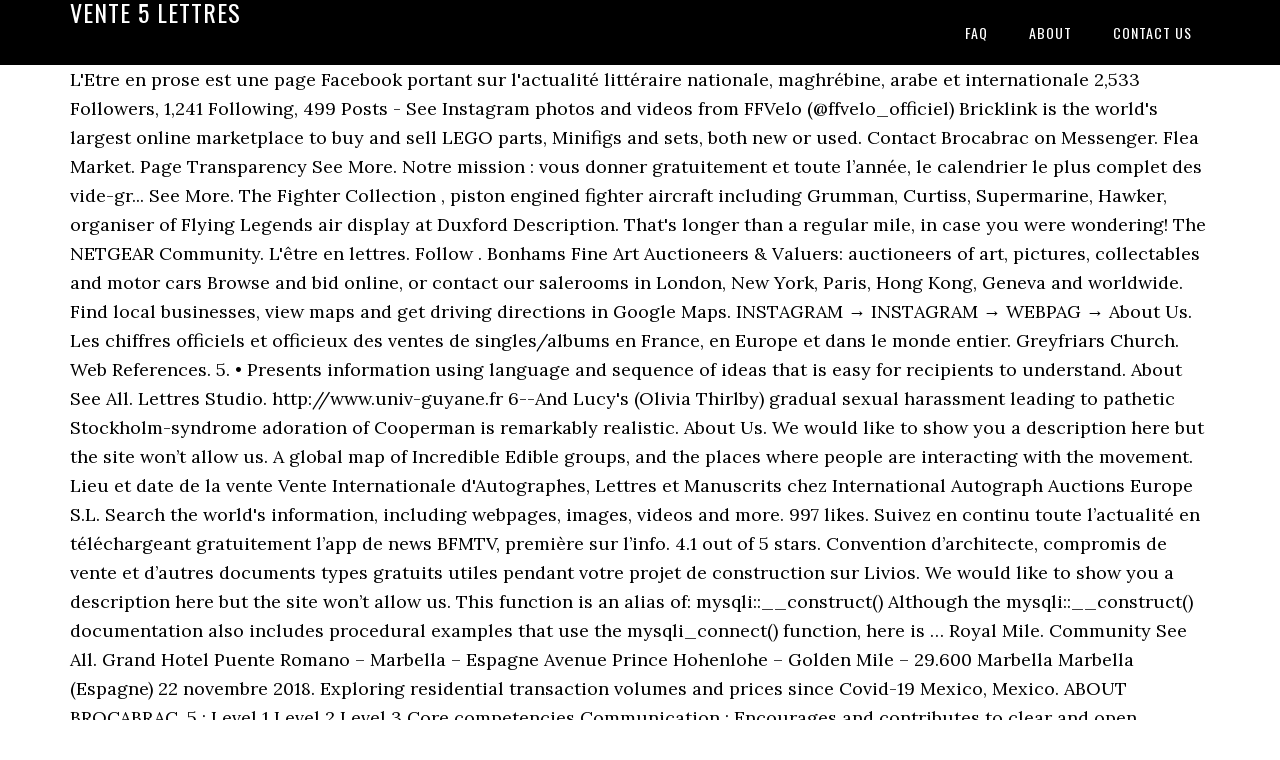

--- FILE ---
content_type: text/html
request_url: https://blmsoft.com/0u8g7/vente-5-lettres-0d3a9f
body_size: 5384
content:
<!DOCTYPE html>
<html lang="fr">
<head>
<meta charset="utf-8"/>
<meta content="width=device-width, initial-scale=1" name="viewport"/>
<title>vente 5 lettres</title>
<link href="//fonts.googleapis.com/css?family=Lora%3A400%2C700%7COswald%3A400&amp;ver=3.1.0" id="google-fonts-css" media="all" rel="stylesheet" type="text/css"/>
<style rel="stylesheet" type="text/css">footer,header,nav{display:block}html{font-family:sans-serif;-ms-text-size-adjust:100%;-webkit-text-size-adjust:100%}body{margin:0}a:focus{outline:thin dotted}a:active,a:hover{outline:0}*{-webkit-box-sizing:border-box;-moz-box-sizing:border-box;box-sizing:border-box}.footer-widgets:before,.nav-primary:before,.site-container:before,.site-footer:before,.site-header:before,.site-inner:before,.wrap:before{content:" ";display:table}.footer-widgets:after,.nav-primary:after,.site-container:after,.site-footer:after,.site-header:after,.site-inner:after,.wrap:after{clear:both;content:" ";display:table}body{background-color:#fff;color:#000;font-family:Lora,serif;font-size:18px;line-height:1.625;-webkit-font-smoothing:antialiased}a{-webkit-transition:all .1s ease-in-out;-moz-transition:all .1s ease-in-out;-ms-transition:all .1s ease-in-out;-o-transition:all .1s ease-in-out;transition:all .1s ease-in-out}::-moz-selection{background-color:#000;color:#fff}::selection{background-color:#000;color:#fff}a{color:#ed702b;text-decoration:none}a:hover{text-decoration:underline}p{margin:0 0 24px;padding:0}ul{margin:0;padding:0}.wrap{margin:0 auto;max-width:1140px}.site-inner{clear:both;margin:65px 0 40px}.site-inner .wrap{border-bottom:double #ddd}.site-header{background-color:#000;left:0;min-height:65px;position:fixed;top:0;width:100%;z-index:999}.header-image .site-header{padding:0}.title-area{float:left;width:320px}.header-image .title-area{padding:0}.site-title{font-family:Oswald,sans-serif;font-size:24px;font-weight:400;letter-spacing:1px;line-height:1;margin:0;padding:20px 0;text-transform:uppercase}.header-image .site-title{padding:0}.genesis-nav-menu{line-height:1;margin:0;padding:0;width:100%}.genesis-nav-menu .menu-item{border-width:0;display:inline-block;margin:0;padding-bottom:0;text-align:left}.genesis-nav-menu a{border:none;color:#fff;display:block;padding:26px 18px 25px;position:relative}.genesis-nav-menu a:hover{color:#ed702b;text-decoration:none}.genesis-nav-menu .menu-item:hover{position:static}.nav-primary{float:right}.nav-primary .genesis-nav-menu a{font-family:Oswald,sans-serif;font-size:14px}.nav-primary .genesis-nav-menu>.menu-item>a{letter-spacing:1px;text-transform:uppercase}.nav-primary a:hover{color:#ed702b}.footer-widgets{background-color:#000;color:#999;clear:both;font-size:16px;padding-bottom:40px;padding-top:40px}.site-footer{font-size:16px;padding:40px 20px;text-align:center}.site-footer{color:#000}.site-footer p{margin-bottom:0}@media only screen and (max-width:1140px){.wrap{max-width:960px}.title-area{width:300px}}@media only screen and (max-width:960px){.header-image .site-header .title-area{background-position:center center!important}.wrap{max-width:768px}.title-area{width:100%}.site-header{position:static}.site-inner{margin-top:0;padding-left:5%;padding-right:5%}.genesis-nav-menu li,.nav-primary{float:none}.genesis-nav-menu,.site-header .title-area,.site-title{text-align:center}.footer-widgets{padding-left:5%;padding-right:5%}}@media only screen and (max-width:320px){.header-image .site-header .title-area{background-size:contain!important}}.has-drop-cap:not(:focus):first-letter{float:left;font-size:8.4em;line-height:.68;font-weight:100;margin:.05em .1em 0 0;text-transform:uppercase;font-style:normal}.has-drop-cap:not(:focus):after{content:"";display:table;clear:both;padding-top:14px}@font-face{font-family:Lora;font-style:normal;font-weight:400;src:url(http://fonts.gstatic.com/s/lora/v15/0QI6MX1D_JOuGQbT0gvTJPa787weuxJBkqg.ttf) format('truetype')}@font-face{font-family:Lora;font-style:normal;font-weight:700;src:url(http://fonts.gstatic.com/s/lora/v15/0QI6MX1D_JOuGQbT0gvTJPa787z5vBJBkqg.ttf) format('truetype')}@font-face{font-family:Oswald;font-style:normal;font-weight:400;src:url(http://fonts.gstatic.com/s/oswald/v31/TK3_WkUHHAIjg75cFRf3bXL8LICs1_FvsUZiYA.ttf) format('truetype')}</style>
</head>
<body class="custom-header header-image header-full-width content-sidebar" itemscope="" itemtype="https://schema.org/WebPage"><div class="site-container"><header class="site-header" itemscope="" itemtype="https://schema.org/WPHeader"><div class="wrap"><div class="title-area"><p class="site-title" itemprop="headline" style="color:#FFF">vente 5 lettres</p></div><nav aria-label="Main" class="nav-primary" itemscope="" itemtype="https://schema.org/SiteNavigationElement"><div class="wrap"><ul class="menu genesis-nav-menu menu-primary" id="menu-menu"><li class="menu-item menu-item-type-post_type menu-item-object-page menu-item-home menu-item-31" id="menu-item-31"><a href="#" itemprop="url"><span itemprop="name">FAQ</span></a></li>
<li class="menu-item menu-item-type-post_type menu-item-object-page menu-item-32" id="menu-item-32"><a href="#" itemprop="url"><span itemprop="name">About</span></a></li>
<li class="menu-item menu-item-type-post_type menu-item-object-page menu-item-33" id="menu-item-33"><a href="#" itemprop="url"><span itemprop="name">Contact US</span></a></li>
</ul></div></nav></div></header><div class="site-inner"><div class="wrap">
L'Etre en prose est une page Facebook portant sur l'actualité littéraire nationale, maghrébine, arabe et internationale 2,533 Followers, 1,241 Following, 499 Posts - See Instagram photos and videos from FFVelo (@ffvelo_officiel) Bricklink is the world's largest online marketplace to buy and sell LEGO parts, Minifigs and sets, both new or used. Contact Brocabrac on Messenger. Flea Market. Page Transparency See More. Notre mission : vous donner gratuitement et toute l’année, le calendrier le plus complet des vide-gr... See More. The Fighter Collection , piston engined fighter aircraft including Grumman, Curtiss, Supermarine, Hawker, organiser of Flying Legends air display at Duxford Description. That's longer than a regular mile, in case you were wondering! The NETGEAR Community. L'être en lettres. Follow . Bonhams Fine Art Auctioneers & Valuers: auctioneers of art, pictures, collectables and motor cars Browse and bid online, or contact our salerooms in London, New York, Paris, Hong Kong, Geneva and worldwide. Find local businesses, view maps and get driving directions in Google Maps. INSTAGRAM → INSTAGRAM → WEBPAG → About Us. Les chiffres officiels et officieux des ventes de singles/albums en France, en Europe et dans le monde entier. Greyfriars Church. Web References. 5. • Presents information using language and sequence of ideas that is easy for recipients to understand. About See All. Lettres Studio. http://www.univ-guyane.fr 6--And Lucy's (Olivia Thirlby) gradual sexual harassment leading to pathetic Stockholm-syndrome adoration of Cooperman is remarkably realistic. About Us. We would like to show you a description here but the site won’t allow us. A global map of Incredible Edible groups, and the places where people are interacting with the movement. Lieu et date de la vente Vente Internationale d'Autographes, Lettres et Manuscrits chez International Autograph Auctions Europe S.L. Search the world's information, including webpages, images, videos and more. 997 likes. Suivez en continu toute l’actualité en téléchargeant gratuitement l’app de news BFMTV, première sur l’info. 4.1 out of 5 stars. Convention d’architecte, compromis de vente et d’autres documents types gratuits utiles pendant votre projet de construction sur Livios. We would like to show you a description here but the site won’t allow us. This function is an alias of: mysqli::__construct() Although the mysqli::__construct() documentation also includes procedural examples that use the mysqli_connect() function, here is … Royal Mile. Community See All. Grand Hotel Puente Romano – Marbella – Espagne Avenue Prince Hohenlohe – Golden Mile – 29.600 Marbella Marbella (Espagne) 22 novembre 2018. Exploring residential transaction volumes and prices since Covid-19 Mexico, Mexico.  ABOUT BROCABRAC. 5 : Level 1 Level 2 Level 3 Core competencies Communication : Encourages and contributes to clear and open communication. Google has many special features to help you find exactly what you're looking for. 5--Patty (Nina Arianda) is a hoot with her blunt "yappiness" but heartfelt support of Billy. Its purpose is the recognition of significant contributions to the arts, literature, or the propagation of these fields. Explains complex matters in an informative, inspiring and motivational way. Search the complete LEGO catalog & Create your own Bricklink store. 157 Followers, 178 Following, 38 Posts - See Instagram photos and videos from SMAF TOUSEAU (@smaf_touseau) Search for bus and train tickets as well as schedules for over 100,000 routes. Chaîne Officielle de l'Université de Guyane. Project Views: 45,462: Appreciations: 4,205: Followers: 2,037: Following: 52: On The Web. The historic thoroughfare, called The Royal Mile, runs through Edinburgh's Old Town from the Castle to Holyrood for one Scots mile. Amazon.co.uk delivers copies of the Grand Theft Auto Five video game ahead of the official launch on Tuesday, breaching an embargo set by the games maker. Learn, explore, ask questions, and connect with our community of customers and experts. Founded in 1766, Christie's offers premier auctions and private sales of the finest art, antiques & interiors, jewelry & watches, wine and more. Message . The birthplace of 17th-century Scottish Presbyterianism, this church is a landmark of the country's religious history. Market trends Covid-19 and global city residential markets. Stats. Top Sites in Senegal The sites in the top sites lists are ordered by their 1 month Alexa traffic rank. Somos el primer estudio de Lettering en México creado en el año 2013. Retrouvez tous les mois une sélection des plus belles œuvres mises aux enchères et commentée par nos experts. www.lettres-studio.com . Votre agenda pour mieux chiner . The future of global real estate. The 1 month rank is calculated using a combination of average … New contacts are being made all the time. Visit the Community The Ordre des Arts et des Lettres (Order of Arts and Letters) is an Order of France established on 2 May 1957 by the Minister of Culture.Its supplementary status to the Ordre national du Mérite was confirmed by President Charles de Gaulle in 1963. brocabrac.fr . LiveCareer makes finding a job faster and less painful with easy-to-use resume templates, professional resume writing services, a job search platform, and more! 6. Use GoTicketo to research how to get to your destination in the quickest and easiest way possible. 4,122 people like this. 4,471 people follow this. ⭐NOUVEAU ⭐ Vous pouvez désormais regarder le direct de BFMTV au format vertical sur notre application. Télécharger le single “On ira” Le nouveau single d’Aleks Ander Fan Zone On ira – Single CD 0 sur 5 ON IRA – Le nouveau single d’Aleks Ander CD 1 titre + carte de téléchargement 5,99 € Ajouter au panier Ajouter à mes coups de coeur Aperçu rapide Télécharger l’album “Aleks chante Noël” Les meilleurs reprises […] We would like to show you a description here but the site won’t allow us. So please keep coming back to check on updates 
</div></div><div class="footer-widgets"><div class="wrap">
<a href="https://blmsoft.com/0u8g7/carte-toscane-bord-de-mer-0d3a9f">Carte Toscane Bord De Mer</a>,
<a href="https://blmsoft.com/0u8g7/magie-incantatoire-6-lettres-0d3a9f">Magie Incantatoire 6 Lettres</a>,
<a href="https://blmsoft.com/0u8g7/les-2-alpes-plan-des-pistes-0d3a9f">Les 2 Alpes Plan Des Pistes</a>,
<a href="https://blmsoft.com/0u8g7/code-postal-laponie-0d3a9f">Code Postal Laponie</a>,
<a href="https://blmsoft.com/0u8g7/tarte-framboise-sans-cr%C3%A8me-0d3a9f">Tarte Framboise Sans Crème</a>,
<a href="https://blmsoft.com/0u8g7/location-maison-chamarandes-choignes-0d3a9f">Location Maison Chamarandes-choignes</a>,
<a href="https://blmsoft.com/0u8g7/carte-voie-verte-h%C3%A9rault-0d3a9f">Carte Voie Verte Hérault</a>,
<a href="https://blmsoft.com/0u8g7/devenir-rentier-en-10-ans-pdf-0d3a9f">Devenir Rentier En 10 Ans Pdf</a>,
<a href="https://blmsoft.com/0u8g7/dissertation-d%C3%A9mocratie-corrig%C3%A9-cpge-0d3a9f">Dissertation Démocratie Corrigé Cpge</a>,
</div></div><footer class="site-footer" itemscope="" itemtype="https://schema.org/WPFooter"><div class="wrap"><p>vente 5 lettres 2020</p></div></footer></div>
</body></html>